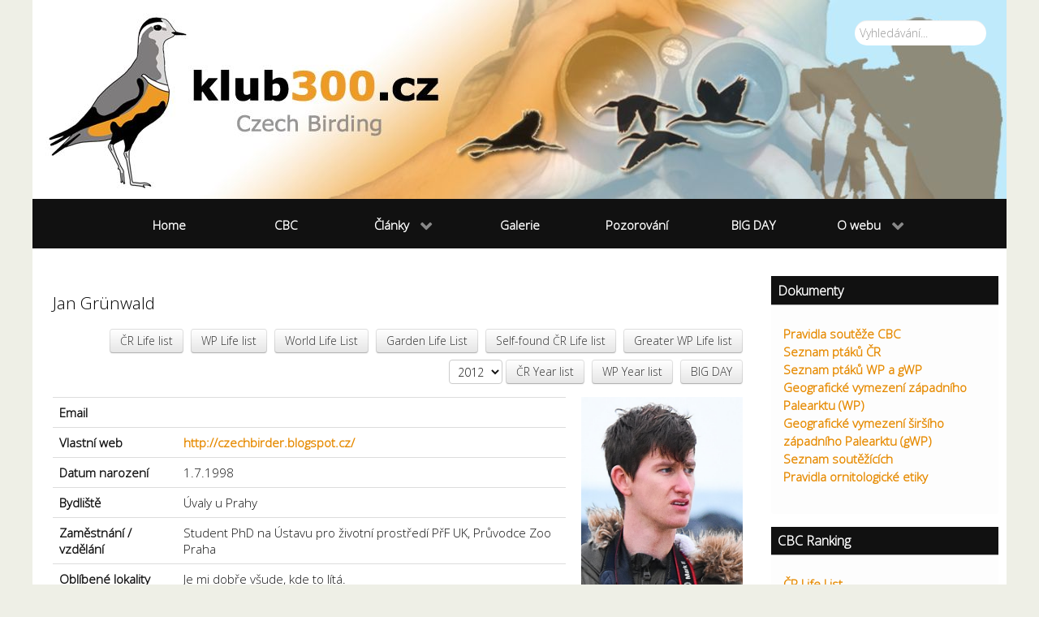

--- FILE ---
content_type: text/html; charset=utf-8
request_url: https://www.klub300.cz/lifelistcr/profile/683
body_size: 10094
content:
<!DOCTYPE html>
<html lang="cs-CZ" dir="ltr">
        <head>
    
            <meta name="viewport" content="width=device-width, initial-scale=1.0">
        <meta http-equiv="X-UA-Compatible" content="IE=edge" />
        

        
            
    <meta charset="utf-8" />
	<base href="https://www.klub300.cz/lifelistcr/profile/683" />
	<meta name="keywords" content="klub300, birdwatching, ornitologie, ornitolog, CZECH BIRDLIST CONTEST, Czech Birding, Birding, birdwatcher" />
	<meta name="description" content="klub300 - stránka pro ornitology" />
	<title>KLUB 300 CZ - ČR Life List</title>
	<link href="/media/system/css/modal.css?0306b410c4308214c6a6775be1957baa" rel="stylesheet" />
	<link href="/plugins/system/jce/css/content.css?0306b410c4308214c6a6775be1957baa" rel="stylesheet" />
	<link href="/media/mod_jcomments_latest/css/style.css" rel="stylesheet" />
	<link href="/media/gantry5/assets/css/font-awesome.min.css" rel="stylesheet" />
	<link href="/media/gantry5/engines/nucleus/css-compiled/nucleus.css" rel="stylesheet" />
	<link href="/templates/g5_hydrogen/custom/css-compiled/hydrogen_11.css" rel="stylesheet" />
	<link href="/media/gantry5/assets/css/bootstrap-gantry.css" rel="stylesheet" />
	<link href="/media/gantry5/engines/nucleus/css-compiled/joomla.css" rel="stylesheet" />
	<link href="/media/jui/css/icomoon.css" rel="stylesheet" />
	<link href="/templates/g5_hydrogen/custom/css-compiled/hydrogen-joomla_11.css" rel="stylesheet" />
	<link href="/templates/g5_hydrogen/custom/css-compiled/custom_11.css" rel="stylesheet" />
	<script type="application/json" class="joomla-script-options new">{"csrf.token":"4bb18c00e9695fb103c651548080a86f","system.paths":{"root":"","base":""},"system.keepalive":{"interval":1740000,"uri":"\/component\/ajax\/?format=json"}}</script>
	<script src="/media/system/js/mootools-core.js?0306b410c4308214c6a6775be1957baa"></script>
	<script src="/media/system/js/core.js?0306b410c4308214c6a6775be1957baa"></script>
	<script src="/media/system/js/mootools-more.js?0306b410c4308214c6a6775be1957baa"></script>
	<script src="/media/system/js/modal.js?0306b410c4308214c6a6775be1957baa"></script>
	<script src="/media/jui/js/jquery.min.js?0306b410c4308214c6a6775be1957baa"></script>
	<script src="/media/jui/js/jquery-noconflict.js?0306b410c4308214c6a6775be1957baa"></script>
	<script src="/media/jui/js/jquery-migrate.min.js?0306b410c4308214c6a6775be1957baa"></script>
	<!--[if lt IE 9]><script src="/media/system/js/html5fallback.js?0306b410c4308214c6a6775be1957baa"></script><![endif]-->
	<!--[if lt IE 9]><script src="/media/system/js/polyfill.event.js?0306b410c4308214c6a6775be1957baa"></script><![endif]-->
	<script src="/media/system/js/keepalive.js?0306b410c4308214c6a6775be1957baa"></script>
	<script src="/media/jui/js/bootstrap.min.js?0306b410c4308214c6a6775be1957baa"></script>
	<script src="/templates/g5_hydrogen/custom/js/menu_items.js"></script>
	<script>

		jQuery(function($) {
			SqueezeBox.initialize({});
			initSqueezeBox();
			$(document).on('subform-row-add', initSqueezeBox);

			function initSqueezeBox(event, container)
			{
				SqueezeBox.assign($(container || document).find('a.modal').get(), {
					parse: 'rel'
				});
			}
		});

		window.jModalClose = function () {
			SqueezeBox.close();
		};

		// Add extra modal close functionality for tinyMCE-based editors
		document.onreadystatechange = function () {
			if (document.readyState == 'interactive' && typeof tinyMCE != 'undefined' && tinyMCE)
			{
				if (typeof window.jModalClose_no_tinyMCE === 'undefined')
				{
					window.jModalClose_no_tinyMCE = typeof(jModalClose) == 'function'  ?  jModalClose  :  false;

					jModalClose = function () {
						if (window.jModalClose_no_tinyMCE) window.jModalClose_no_tinyMCE.apply(this, arguments);
						tinyMCE.activeEditor.windowManager.close();
					};
				}

				if (typeof window.SqueezeBoxClose_no_tinyMCE === 'undefined')
				{
					if (typeof(SqueezeBox) == 'undefined')  SqueezeBox = {};
					window.SqueezeBoxClose_no_tinyMCE = typeof(SqueezeBox.close) == 'function'  ?  SqueezeBox.close  :  false;

					SqueezeBox.close = function () {
						if (window.SqueezeBoxClose_no_tinyMCE)  window.SqueezeBoxClose_no_tinyMCE.apply(this, arguments);
						tinyMCE.activeEditor.windowManager.close();
					};
				}
			}
		};
		jQuery(function($){ initTooltips(); $("body").on("subform-row-add", initTooltips); function initTooltips (event, container) { container = container || document;$(container).find(".hasTooltip").tooltip({"html": true,"container": "body"});} });    (function(i,s,o,g,r,a,m){i['GoogleAnalyticsObject']=r;i[r]=i[r]||function(){
    (i[r].q=i[r].q||[]).push(arguments)},i[r].l=1*new Date();a=s.createElement(o),
    m=s.getElementsByTagName(o)[0];a.async=1;a.src=g;m.parentNode.insertBefore(a,m)
    })(window,document,'script','//www.google-analytics.com/analytics.js','ga');    ga('create', 'UA-78380501-1', 'auto');
            ga('send', 'pageview');
    
	</script>

    <!--[if (gte IE 8)&(lte IE 9)]>
        <script type="text/javascript" src="/media/gantry5/assets/js/html5shiv-printshiv.min.js"></script>
        <link rel="stylesheet" href="/media/gantry5/engines/nucleus/css/nucleus-ie9.css" type="text/css"/>
        <script type="text/javascript" src="/media/gantry5/assets/js/matchmedia.polyfill.js"></script>
        <![endif]-->
                        
</head>

    <body class="gantry site com_birds view-profile no-layout no-task dir-ltr itemid-99 outline-11 g-offcanvas-left g-3column g-style-preset2">
        
                    

        <div id="g-offcanvas"  data-g-offcanvas-swipe="1" data-g-offcanvas-css3="1">
                        <div class="g-grid">                        

        <div class="g-block size-100">
             <div id="mobile-menu-3566-particle" class="g-content g-particle">            <div id="g-mobilemenu-container" data-g-menu-breakpoint="48rem"></div>
            </div>
        </div>
            </div>
    </div>
        <div id="g-page-surround">
            <div class="g-offcanvas-hide g-offcanvas-toggle" role="navigation" data-offcanvas-toggle aria-controls="g-offcanvas" aria-expanded="false"><i class="fa fa-fw fa-bars"></i></div>                        

                                
        <div class="g-container">        <header id="g-header">
                                        <div class="g-grid">                        

        <div class="g-block size-100 nomarginall nopaddingall center full-width">
             <div id="logo-4168-particle" class="g-content g-particle">            <a href="/" target="_self" title="Klub 300" aria-label="Klub 300" rel="home" class="gantry-logo">
                        <img src="/templates/g5_hydrogen/custom/images/assets/images/lista6.jpg"  alt="Klub 300" />
            </a>
            </div>
        </div>
            </div>
                            <div class="g-grid">                        

        <div id="search" class="g-block size-100">
             <div class="g-content">
                                    <div class="platform-content"><div class="moduletable ">
						<div class="search">
	<form action="/lifelistcr" method="post" class="form-inline" role="search">
		<label for="mod-search-searchword107" class="element-invisible">Vyhledávání...</label> <input name="searchword" id="mod-search-searchword107" maxlength="200"  class="inputbox search-query input-medium" type="search" placeholder="Vyhledávání..." />		<input type="hidden" name="task" value="search" />
		<input type="hidden" name="option" value="com_search" />
		<input type="hidden" name="Itemid" value="209" />
	</form>
</div>
		</div></div>
            
        </div>
        </div>
            </div>
            
    </header></div>
                    
        <div class="g-container">        <section id="g-navigation">
                                        <div class="g-grid">                        

        <div class="g-block size-100">
             <div id="menu-1062-particle" class="g-content g-particle">            <nav class="g-main-nav" data-g-hover-expand="true">
        <ul class="g-toplevel">
                                                                                                        
        
                        
        
                
        <li class="g-menu-item g-menu-item-type-component g-menu-item-107 g-standard  ">
            <a class="g-menu-item-container" href="/">
                                                                <span class="g-menu-item-content">
                                    <span class="g-menu-item-title">Home</span>
            
                    </span>
                                                </a>
                                </li>
    
                                                                                        
        
                        
        
                
        <li class="g-menu-item g-menu-item-type-component g-menu-item-61 g-standard  ">
            <a class="g-menu-item-container" href="/cbc">
                                                                <span class="g-menu-item-content">
                                    <span class="g-menu-item-title">CBC</span>
            
                    </span>
                                                </a>
                                </li>
    
                                                                                        
        
                        
        
                
        <li class="g-menu-item g-menu-item-type-separator g-menu-item-56 g-parent g-standard  ">
            <div class="g-menu-item-container" data-g-menuparent="">                                                                            <span class="g-separator g-menu-item-content">            <span class="g-menu-item-title">Články</span>
            </span>
                                            <span class="g-menu-parent-indicator"></span>                            </div>                                            <ul class="g-dropdown g-inactive g-fade g-dropdown-right">
            <li class="g-dropdown-column">
                        <div class="g-grid">
                        <div class="g-block size-100">
            <ul class="g-sublevel">
                <li class="g-level-1 g-go-back">
                    <a class="g-menu-item-container" href="#" data-g-menuparent=""><span>Back</span></a>
                </li>
                                                                                                            
        
                        
        
                
        <li class="g-menu-item g-menu-item-type-component g-menu-item-65  ">
            <a class="g-menu-item-container" href="/clanky/cestopisy">
                                                                <span class="g-menu-item-content">
                                    <span class="g-menu-item-title">Cestopisy</span>
            
                    </span>
                                                </a>
                                </li>
    
                                                                                        
        
                        
        
                
        <li class="g-menu-item g-menu-item-type-component g-menu-item-66  ">
            <a class="g-menu-item-container" href="/clanky/id">
                                                                <span class="g-menu-item-content">
                                    <span class="g-menu-item-title">Určování (ID)</span>
            
                    </span>
                                                </a>
                                </li>
    
                                                                                        
        
                        
        
                
        <li class="g-menu-item g-menu-item-type-component g-menu-item-69  ">
            <a class="g-menu-item-container" href="/clanky/klubovezpravy">
                                                                <span class="g-menu-item-content">
                                    <span class="g-menu-item-title">Klubové zprávy</span>
            
                    </span>
                                                </a>
                                </li>
    
                                                                                        
        
                        
        
                
        <li class="g-menu-item g-menu-item-type-component g-menu-item-70  ">
            <a class="g-menu-item-container" href="/clanky/technika">
                                                                <span class="g-menu-item-content">
                                    <span class="g-menu-item-title">Technika</span>
            
                    </span>
                                                </a>
                                </li>
    
                                                                                        
        
                        
        
                
        <li class="g-menu-item g-menu-item-type-component g-menu-item-71  ">
            <a class="g-menu-item-container" href="/clanky/literatura">
                                                                <span class="g-menu-item-content">
                                    <span class="g-menu-item-title">Literatura</span>
            
                    </span>
                                                </a>
                                </li>
    
                                                                                        
        
                        
        
                
        <li class="g-menu-item g-menu-item-type-component g-menu-item-72  ">
            <a class="g-menu-item-container" href="/clanky/faunistika">
                                                                <span class="g-menu-item-content">
                                    <span class="g-menu-item-title">Faunistická data</span>
            
                    </span>
                                                </a>
                                </li>
    
                                                                                        
        
                        
        
                
        <li class="g-menu-item g-menu-item-type-component g-menu-item-207  ">
            <a class="g-menu-item-container" href="/clanky/lokality">
                                                                <span class="g-menu-item-content">
                                    <span class="g-menu-item-title">Lokality</span>
            
                    </span>
                                                </a>
                                </li>
    
                                                                                        
        
                        
        
                
        <li class="g-menu-item g-menu-item-type-component g-menu-item-197  ">
            <a class="g-menu-item-container" href="/clanky/kratke-zpravy">
                                                                <span class="g-menu-item-content">
                                    <span class="g-menu-item-title">Krátké zprávy</span>
            
                    </span>
                                                </a>
                                </li>
    
                                                                                        
        
                        
        
                
        <li class="g-menu-item g-menu-item-type-component g-menu-item-262  ">
            <a class="g-menu-item-container" href="/clanky/zpravy-z-tovacova">
                                                                <span class="g-menu-item-content">
                                    <span class="g-menu-item-title">Zprávy z Tovačova</span>
            
                    </span>
                                                </a>
                                </li>
    
                                                                                        
        
                        
        
                
        <li class="g-menu-item g-menu-item-type-component g-menu-item-73  ">
            <a class="g-menu-item-container" href="/clanky/ostatni">
                                                                <span class="g-menu-item-content">
                                    <span class="g-menu-item-title">Ostatní</span>
            
                    </span>
                                                </a>
                                </li>
    
                                                                                        
        
                        
        
                
        <li class="g-menu-item g-menu-item-type-component g-menu-item-312  ">
            <a class="g-menu-item-container" href="/clanky/proste-venku">
                                                                <span class="g-menu-item-content">
                                    <span class="g-menu-item-title">Prostě venku</span>
            
                    </span>
                                                </a>
                                </li>
    
    
            </ul>
        </div>
            </div>

            </li>
        </ul>
            </li>
    
                                                                                        
        
                        
        
                
        <li class="g-menu-item g-menu-item-type-component g-menu-item-63 g-standard  ">
            <a class="g-menu-item-container" href="/galerie">
                                                                <span class="g-menu-item-content">
                                    <span class="g-menu-item-title">Galerie</span>
            
                    </span>
                                                </a>
                                </li>
    
                                                                                        
        
                        
        
                
        <li class="g-menu-item g-menu-item-type-component g-menu-item-67 g-standard  ">
            <a class="g-menu-item-container" href="/pozorovani">
                                                                <span class="g-menu-item-content">
                                    <span class="g-menu-item-title">Pozorování</span>
            
                    </span>
                                                </a>
                                </li>
    
                                                                                        
        
                        
        
                
        <li class="g-menu-item g-menu-item-type-component g-menu-item-68 g-standard  ">
            <a class="g-menu-item-container" href="/big-day">
                                                                <span class="g-menu-item-content">
                                    <span class="g-menu-item-title">BIG DAY</span>
            
                    </span>
                                                </a>
                                </li>
    
                                                                                        
        
                        
        
                
        <li class="g-menu-item g-menu-item-type-component g-menu-item-156 g-parent g-standard g-menu-item-link-parent ">
            <a class="g-menu-item-container" href="/o-webu">
                                                                <span class="g-menu-item-content">
                                    <span class="g-menu-item-title">O webu</span>
            
                    </span>
                    <span class="g-menu-parent-indicator" data-g-menuparent=""></span>                            </a>
                                                        <ul class="g-dropdown g-inactive g-fade g-dropdown-right">
            <li class="g-dropdown-column">
                        <div class="g-grid">
                        <div class="g-block size-100">
            <ul class="g-sublevel">
                <li class="g-level-1 g-go-back">
                    <a class="g-menu-item-container" href="#" data-g-menuparent=""><span>Back</span></a>
                </li>
                                                                                                            
        
                        
        
                
        <li class="g-menu-item g-menu-item-type-component g-menu-item-157  ">
            <a class="g-menu-item-container" href="/o-webu/o-projektu">
                                                                <span class="g-menu-item-content">
                                    <span class="g-menu-item-title">O projektu</span>
            
                    </span>
                                                </a>
                                </li>
    
                                                                                        
        
                        
        
                
        <li class="g-menu-item g-menu-item-type-component g-menu-item-158  ">
            <a class="g-menu-item-container" href="/o-webu/aktualizace">
                                                                <span class="g-menu-item-content">
                                    <span class="g-menu-item-title">Aktualizace</span>
            
                    </span>
                                                </a>
                                </li>
    
                                                                                        
        
                        
        
                
        <li class="g-menu-item g-menu-item-type-component g-menu-item-159  ">
            <a class="g-menu-item-container" href="/o-webu/odkazy">
                                                                <span class="g-menu-item-content">
                                    <span class="g-menu-item-title">Odkazy</span>
            
                    </span>
                                                </a>
                                </li>
    
                                                                                        
        
                        
        
                
        <li class="g-menu-item g-menu-item-type-component g-menu-item-160  ">
            <a class="g-menu-item-container" href="/o-webu/o-nas">
                                                                <span class="g-menu-item-content">
                                    <span class="g-menu-item-title">O nás</span>
            
                    </span>
                                                </a>
                                </li>
    
    
            </ul>
        </div>
            </div>

            </li>
        </ul>
            </li>
    
    
        </ul>
    </nav>
            </div>
        </div>
            </div>
            
    </section></div>
                
                                
    
    
            <div class="g-container">    <section id="g-container-main" class="g-wrapper">
                            <div class="g-grid">                        

        <div class="g-block size-75">
             <main id="g-main">
                                        <div class="g-grid">                        

        <div class="g-block size-100">
             <div class="g-system-messages">
                                            <div id="system-message-container">
    </div>

            
    </div>
        </div>
            </div>
                            <div class="g-grid">                        

        <div class="g-block size-100 nopaddingtop">
             <div class="g-content">
                                                            <div class="platform-content row-fluid"><div class="span12"><script type="text/javascript">
	jQuery(document).ready(function ($) {
		$("#yearlists").change(function() {
			$(".yearlist").each(function() {
				var href = $(this).attr("href");
				if (/year=\d+/.test(href)) {
					$(this).attr("href", href.replace(/year=\d+/, "year=" + $("#yearlists").val()));
				}
			});
		});
		
		$(".yearlist").each(function() {
			var href = $(this).attr("href");
			$(this).attr("href", href + "&year=" + $("#yearlists").val());
		});
	});
</script>

<div class="com_birds_profile">
	<div style="float: right;">
			</div>
	<h2 style="float: left;">
		Jan Grünwald	</h2>
	<div class="clearfix"></div>
	<div style="float: right;">
		<ul style="margin: 0 0 0.5rem 0; text-align: right;">
			<li class="btn-group">
				<a class="btn modal" rel="{handler: 'iframe', size: {x: 800, y: 600}}" href="/lifelistcr/crlifelist?tmpl=component&amp;user_id=683">
					ČR Life list</a>
			</li>
			<li class="btn-group">
				<a class="btn modal" rel="{handler: 'iframe', size: {x: 800, y: 600}}" href="/lifelistcr/wplifelist?tmpl=component&amp;user_id=683">
					WP Life list</a>
			</li>
			<li class="btn-group">
				<a class="btn modal" rel="{handler: 'iframe', size: {x: 800, y: 600}}" href="/lifelistcr/wllifelist?tmpl=component&amp;user_id=683">
					World Life List</a>
			</li>
			<li class="btn-group">
				<a class="btn modal" rel="{handler: 'iframe', size: {x: 800, y: 600}}" href="/lifelistcr/gdlifelist?tmpl=component&amp;user_id=683">
					Garden Life List</a>
			</li>
			<li class="btn-group">
				<a class="btn modal" rel="{handler: 'iframe', size: {x: 800, y: 600}}" href="/lifelistcr/selffoundcrlifelist?tmpl=component&amp;user_id=683">
					Self-found ČR Life list</a>
			</li>
			<li class="btn-group">
				<a class="btn modal" rel="{handler: 'iframe', size: {x: 800, y: 600}}" href="/lifelistcr/greaterwplifelist?tmpl=component&amp;user_id=683">
					Greater WP Life list</a>
			</li>
		</ul>
		<ul style="margin: 0.5rem 0 1rem 0.5rem; text-align: right;">
			<select id="yearlists" name="yearlists" style="width: auto; margin-bottom: 0;">
	<option value="2012">2012</option>
	<option value="2013">2013</option>
	<option value="2014">2014</option>
	<option value="2015">2015</option>
	<option value="2016">2016</option>
	<option value="2017">2017</option>
	<option value="2018">2018</option>
	<option value="2019">2019</option>
	<option value="2020">2020</option>
	<option value="2021">2021</option>
	<option value="2022">2022</option>
	<option value="2023">2023</option>
	<option value="2024">2024</option>
	<option value="2025">2025</option>
	<option value="2026">2026</option>
</select>
			<li class="btn-group">
				<a class="btn yearlist modal" rel="{handler: 'iframe', size: {x: 800, y: 600}}" href="/lifelistcr/cryearlist?tmpl=component&amp;user_id=683">
					ČR Year list</a>
			</li>
			<li class="btn-group">
				<a class="btn yearlist modal" rel="{handler: 'iframe', size: {x: 800, y: 600}}" href="/lifelistcr/wpyearlist?tmpl=component&amp;user_id=683">
					WP Year list</a>
			</li>
			<li class="btn-group">
				<a class="btn yearlist modal" rel="{handler: 'iframe', size: {x: 800, y: 600}}" href="/lifelistcr/bigdayyearlist?tmpl=component&amp;leader=683">
					BIG DAY</a>
			</li>
			
		</ul>
	</div>
	<div class="clearfix"></div>
	
	<div class="item_fields row-fluid">
		<div class="span9">
			<table class="table">
				<tr>
					<th>Email</th>
					<td>&nbsp;</td>
				</tr>
				<tr>
					<th>Vlastní web</th>
					<td><a href="http://czechbirder.blogspot.cz/" target="_blank">http://czechbirder.blogspot.cz/</a></td>
				</tr>
				<tr>
					<th>Datum narození</th>
					<td>1.7.1998</td>
				</tr>
				<tr>
					<th>Bydliště</th>
					<td>Úvaly u Prahy</td>
				</tr>
				<tr>
					<th>Zaměstnání / vzdělání</th>
					<td>Student PhD na Ústavu pro životní prostředí PřF UK, Průvodce Zoo Praha</td>
				</tr>
				<tr>
					<th>Oblíbené lokality</th>
					<td>Je mi dobře všude, kde to lítá.</td>
				</tr>
				<tr>
					<th>Počet druhů ČR</th>
					<td>301</td>
				</tr>
				<tr>
					<th>Počet druhů WP</th>
					<td>450</td>
				</tr>
				<!--<tr>
					<th>Počet druhů WL</th>
					<td>0</td>
				</tr>
				<tr>
					<th>Počet druhů GL</th>
					<td>0</td>
				</tr>-->
			</table>
		</div>
		<div class="span3 center">
			<img class="avatar" src="/media/user_profiles/683/avatar_683.PNG" alt="Jan Grünwald" />		</div>
	</div>
				<dl>Pár slov o sobě</dl>
		<dd><p>O ptáky se zajímám od roku 2007, kdy jsem se začal učit běžné druhy na našem krmítku. Delší pauzu od birdingu znamenal nástup puberty, kdy jsem se rozhodl pro dráhu rockové hvězdy. Rocková hvězda se ze mě však nestala, tak jsem se k ptákům zase od roku 2015 vrátil. V roce 2017 jsem nastoupil ke studiu biologie na Přírodovědecké fakultě UK, kde jsem vystudoval obor Biologie a navazující magisterský obor Ekologie, nyní studuji PhD obor Environmentální vědy na Ústavu pro životní prostředí na stejné univerzitě. Mým předmětem akademických zájmů jsou pochopitelně ptáci, konkrétně ekologie ptáků ve městech.&nbsp;</p>
<p>Jsem spoluzakladatel a správce jediné české skutečně birderské <a href="https://www.facebook.com/groups/270071776963084" target="_blank" rel="noopener">facebookové skupiny Czech Birding</a>, (nejen) o svých birderských výpravách píšu na <a href="https://czechbirder.blogspot.com/" target="_blank" rel="noopener">blog Czech Birder</a>.&nbsp;</p></dd>
		
			<dl>Poslední přírůstky do birdlistu ČR</dl>
		<dd><p><strong>2024</strong></p>
<p>racek Sabinův</p>
<p><strong>2023</strong></p>
<p>orel stepní</p>
<p><strong>2022</strong></p>
<p>strnad tajgový</p>
<p>lyskonoh ploskozobý</p>
<p>orlík krátkoprstý</p>
<p>rybák severní</p>
<p>kulík hnědý</p>
<p>slavík tmavý</p>
<p>chaluha příživná</p>
<p>ouhorlík černokřídlý</p>
<p><strong>2021</strong></p>
<p>racek mořský&nbsp;</p>
<p>výreček malý</p>
<p>rybák dlouhoocasý</p>
<p>volavka vlasatá</p>
<p><strong>2020</strong></p>
<p>dytík úhorní</p>
<p>moták stepní</p>
<p>volavka rusohlavá</p>
<p>rákosník tamaryškový</p>
<p>vodouš štíhlý</p>
<p>budníček pruhohlavý</p>
<p><strong>2019</strong></p>
<p>husa malá</p>
<p>konipas citronový</p>
<p>linduška úhorní</p>
<p>sup hnědý</p>
<p>koliha malá</p>
<p>chaluha pomořská</p>
<p>turpan černý</p>
<p>racek tříprstý</p>
<p>drop velký</p>
<p>racek velký</p></dd>
		
			<dl>Nejzajímavějsí pozorování ČR</dl>
		<dd><p>Nejvzácnější pták, kterého jsem doposud na území ČR pozoroval, byl ouhorlík černokřídlý, který byl tehdy zaznamenán v ČR teprve podruhé. Největší radost mi však přináší nečekaně objevení ptáci, například <a href="https://birds.cz/avif/obsdetail.php?obs_id=11229426">rybák severní na VN Nechranice</a>, <a href="https://birds.cz/avif/obsdetail.php?obs_id=10781684">rákosník tamaryškový na PO Jaroslavické rybníky</a>,&nbsp;<a href="https://czechbirder.blogspot.com/2021/05/co-na-jazyku-to-v-dalekohledu.html" target="_blank" rel="noopener">rybák dlouhoocasý na Třeboňsku</a>, <a href="https://birds.cz/avif/obsdetail.php?obs_id=9773437" target="_blank" rel="noopener">racek mořský na Vrbenských rybnících</a>&nbsp;nebo <a href="https://birds.cz/avif/obsdetail.php?obs_id=6537380" target="_blank" rel="noopener">jespáček ploskozobý na VN Jesenice</a>.</p></dd>
		
			<dl>Nejzajímavějsí pozorování WP</dl>
		<dd><p>Nejkrásněji se mi ptáci pozorovali na obou ptáčkařských výpravách do Izraele. Jednotlivá pozorování nedovedu vybrat, patří k nim ale určitě pěvec černý, puštík pouštní nebo plameňák malý.&nbsp;</p></dd>
		
			<dl>Vybavení</dl>
		<dd><p>Binokulární dlekohled Swarovski EL 10x42, dále Vortex Diamondback10x50 a Kowa 8x30, stativový dalekohled Bushnell Elite ED 20-60x80, fototechnika Canon, konkrétně aktuálně těla Canon R6 a R7 s objektivem Canon RF 100-500.&nbsp;</p></dd>
		
			<dl>Oblíbění ptáci nebo skupiny</dl>
		<dd>Mám rád všechny ptáky. </dd>
	
			<dl>Oblíbené lokality</dl>
		<dd><p>Nejraději mám ty lokality, které jsou zrovna nejblíž.&nbsp;</p></dd>
		
			<dl>Odkazy</dl>
		<dd><a href="https://czechbirder.blogspot.com/" target="_blank">https://czechbirder.blogspot.com/</a></dd>
		
			<dl>Obrázky</dl>
		
	<img class="photo" src="/media/user_profiles/683/photo1_683.jpg" alt="Jan Grünwald" />	<img class="photo" src="/media/user_profiles/683/photo2_683.jpg" alt="Jan Grünwald" />	<img class="photo" src="/media/user_profiles/683/photo3_683.jpg" alt="Jan Grünwald" />
	<dl>Mapa</dl>
			<div id="userMap"></div>
		<script>
			function initMap() {
				var useragent = navigator.userAgent;
			
				if (true || useragent.indexOf('iPhone') != -1 || useragent.indexOf('Android') != -1 ) {
					document.getElementById('userMap').style.width = '100%';
					document.getElementById('userMap').style.height = '400px';
					
					var myLatLng = {lat: 50.0737374, lng: 14.7308447};
					
				    var map = new google.maps.Map(document.getElementById('userMap'), {
				      center: myLatLng,
				      zoom: 12,
				      mapTypeId: google.maps.MapTypeId.ROADMAP,
				      rotateControl: false,
				      streetViewControl: false
				    });
				    
				    var marker = new google.maps.Marker({
					  position: myLatLng,
					  map: map,
					  title: 'Jan Grünwald'
					});
				}
			}
		</script>
		<script type="text/javascript" async defer src="https://maps.googleapis.com/maps/api/js?key=AIzaSyCxHd1yCAwArdrDnbJPCWw2NkDoFwZlZkE&callback=initMap"></script>
	</div></div></div>
    
            
    </div>
        </div>
            </div>
            
    </main>
        </div>
                    

        <div class="g-block size-25 nomarginall nopaddingall">
             <aside id="g-aside">
                                        <div class="g-grid">                        

        <div class="g-block size-100">
             <div class="g-content">
                                    <div class="platform-content"><div class="moduletable _menu rounded box2 shadow2">
							<h3 class="g-title">Dokumenty</h3>
						<ul class="nav menu mod-list">
<li class="item-91"><a href="/pravidla" >Pravidla soutěže CBC</a></li><li class="item-92"><a href="/seznamptakucr-92" >Seznam ptáků ČR</a></li><li class="item-93"><a href="/seznamptakuwp" >Seznam ptáků WP a gWP</a></li><li class="item-94"><a href="/zapadnipalearkt" >Geografické vymezení západního Palearktu (WP)</a></li><li class="item-301"><a href="/geograficke-vymezeni-sirsiho-zapadniho-palearktu" >Geografické vymezení širšího západního Palearktu (gWP)</a></li><li class="item-95"><a href="/seznamsoutezicich" >Seznam soutěžících</a></li><li class="item-162"><a href="/pravidla-ornitologicke-etiky" >Pravidla ornitologické etiky</a></li></ul>
		</div></div><div class="platform-content"><div class="moduletable _menu rounded box2 shadow2">
							<h3 class="g-title">CBC Ranking</h3>
						<ul class="nav menu mod-list">
<li class="item-99 current active"><a href="/lifelistcr" >ČR Life List</a></li><li class="item-100"><a href="/lifelistwp" >WP Life List</a></li><li class="item-163"><a href="/cr-year-list" class="menuitem_cbc-ranking-cryearlist">ČR Year List</a></li><li class="item-164"><a href="/wpyearlist" class="menuitem_cbc-ranking-wpyearlist">WP Year List</a></li><li class="item-178"><a href="/world-life-list" >World Life List</a></li><li class="item-179"><a href="/garden-life-list" >Garden Life List</a></li><li class="item-296"><a href="/self-found-cr-lifelist" >Self-found ČR Lifelist</a></li><li class="item-297"><a href="/greater-wp-lifelist" >Greater WP Lifelist</a></li></ul>
		</div></div><div class="platform-content"><div class="moduletable  rounded box2 shadow2">
							<h3 class="g-title">Ostatní údaje</h3>
						<div class="cbc_other_stats rounded box2 shadow2">
	<ul class="nav menu">
					<li class="item-165 clearfix">
				<a href="/lifelistcr/crlifespecies">Počet druhů ČR</a>
				<span>: 371</span>			</li>
					<li class="item-166 clearfix">
				<a href="/lifelistcr/wplifespecies">Počet druhů WP</a>
				<span>: 811</span>			</li>
					<li class="item-321 clearfix">
				<a href="/lifelistcr/greaterwplifespecies"> Počet druhů gWP</a>
				<span>: 847</span>			</li>
					<li class="item-168 clearfix">
				<a href="/lifelistcr/cryearspecies">Počet druhů ČR v roce</a>
				<select id="year" name="year" onchange="location.href = 'index.php?option=com_birds&amp;view=cryearspecies&amp;Itemid=99&amp;cbcrankingyear=' + this.value" style="width: auto;">
	<option value="2012">2012</option>
	<option value="2013">2013</option>
	<option value="2014">2014</option>
	<option value="2015">2015</option>
	<option value="2016">2016</option>
	<option value="2017">2017</option>
	<option value="2018">2018</option>
	<option value="2019">2019</option>
	<option value="2020">2020</option>
	<option value="2021">2021</option>
	<option value="2022">2022</option>
	<option value="2023">2023</option>
	<option value="2024">2024</option>
	<option value="2025">2025</option>
	<option value="2026" selected="selected">2026</option>
</select>
<span>: 144</span>			</li>
					<li class="item-169 clearfix">
				<a href="/lifelistcr/wpyearspecies">Počet druhů WP v roce</a>
				<select id="year" name="year" onchange="location.href = 'index.php?option=com_birds&amp;view=wpyearspecies&amp;Itemid=99&amp;cbcrankingyear=' + this.value" style="width: auto;">
	<option value="2012">2012</option>
	<option value="2013">2013</option>
	<option value="2014">2014</option>
	<option value="2015">2015</option>
	<option value="2016">2016</option>
	<option value="2017">2017</option>
	<option value="2018">2018</option>
	<option value="2019">2019</option>
	<option value="2020">2020</option>
	<option value="2021">2021</option>
	<option value="2022">2022</option>
	<option value="2023">2023</option>
	<option value="2024">2024</option>
	<option value="2025">2025</option>
	<option value="2026" selected="selected">2026</option>
</select>
<span>: 141</span>			</li>
					<li class="item-170 clearfix">
				<a href="/lifelistcr/regyearspecies">Registrované druhy</a>
				<span>: </span><select id="year" name="year" onchange="location.href = 'index.php?option=com_birds&amp;view=regyearspecies&amp;Itemid=99&amp;cbcrankingyear=' + this.value" style="width: auto;">
	<option value="2012">2012</option>
	<option value="2013">2013</option>
	<option value="2014">2014</option>
	<option value="2015">2015</option>
	<option value="2016">2016</option>
	<option value="2017">2017</option>
	<option value="2018">2018</option>
	<option value="2019">2019</option>
	<option value="2020">2020</option>
	<option value="2021">2021</option>
	<option value="2022">2022</option>
	<option value="2023">2023</option>
	<option value="2024">2024</option>
	<option value="2025">2025</option>
	<option value="2026" selected="selected">2026</option>
</select>
			</li>
					<li class="item-171 clearfix">
				<a href="/lifelistcr/posyearspecies">Posuzované druhy</a>
				<span>: </span><select id="year" name="year" onchange="location.href = 'index.php?option=com_birds&amp;view=posyearspecies&amp;Itemid=99&amp;cbcrankingyear=' + this.value" style="width: auto;">
	<option value="2012">2012</option>
	<option value="2013">2013</option>
	<option value="2014">2014</option>
	<option value="2015">2015</option>
	<option value="2016">2016</option>
	<option value="2017">2017</option>
	<option value="2018">2018</option>
	<option value="2019">2019</option>
	<option value="2020">2020</option>
	<option value="2021">2021</option>
	<option value="2022">2022</option>
	<option value="2023">2023</option>
	<option value="2024">2024</option>
	<option value="2025">2025</option>
	<option value="2026" selected="selected">2026</option>
</select>
			</li>
					<li class="item-167 clearfix">
				<a href="/lifelistcr/latest">Poslední přírustky</a>
							</li>
					<li class="item-206 clearfix">
				<a href="/lifelistcr/findbyspecies">Hledání podle druhu</a>
							</li>
			</ul>
</div>


		</div></div><div class="platform-content"><div class="moduletable rounded box2 shadow2 center">
							<h3 class="g-title">Reklama</h3>
						<div class="bannergrouprounded box2 shadow2 center">

	<div class="banneritem">
																																																																			<a
							href="/component/banners/click/3" target="_blank" rel="noopener noreferrer"
							title="FK CSO">
							<img
								src="https://www.klub300.cz/images/banners/banner_FKCSO_250x110.jpg"
								alt="FK CSO"
								 width="250"															/>
						</a>
																<div class="clr"></div>
	</div>
	<div class="banneritem">
																																																																			<a
							href="/component/banners/click/2" target="_blank" rel="noopener noreferrer"
							title="Birdwatcher.cz">
							<img
								src="https://www.klub300.cz/images/banners/banner_birdwatcher_new_250x70.jpg"
								alt="Birdwatcher.cz"
								 width="250"															/>
						</a>
																<div class="clr"></div>
	</div>

</div>
		</div></div><div class="platform-content"><div class="moduletable rounded box2 shadow2">
							<h3 class="g-title">Přihlásit</h3>
						<form action="/lifelistcr" method="post" id="login-form" class="form-inline">
		<div class="userdata">
		<div id="form-login-username" class="control-group">
			<div class="controls">
									<div class="input-prepend">
						<span class="add-on">
							<span class="icon-user hasTooltip" title="Uživatelské jméno"></span>
							<label for="modlgn-username" class="element-invisible">Uživatelské jméno</label>
						</span>
						<input id="modlgn-username" type="text" name="username" class="input-small" tabindex="0" size="18" placeholder="Uživatelské jméno" />
					</div>
							</div>
		</div>
		<div id="form-login-password" class="control-group">
			<div class="controls">
									<div class="input-prepend">
						<span class="add-on">
							<span class="icon-lock hasTooltip" title="Heslo">
							</span>
								<label for="modlgn-passwd" class="element-invisible">Heslo							</label>
						</span>
						<input id="modlgn-passwd" type="password" name="password" class="input-small" tabindex="0" size="18" placeholder="Heslo" />
					</div>
							</div>
		</div>
						<div id="form-login-remember" class="control-group checkbox">
			<label for="modlgn-remember" class="control-label">Pamatuj si mě</label> <input id="modlgn-remember" type="checkbox" name="remember" class="inputbox" value="yes"/>
		</div>
				<div id="form-login-submit" class="control-group">
			<div class="controls">
				<button type="submit" tabindex="0" name="Submit" class="btn btn-primary login-button">Přihlásit se</button>
			</div>
		</div>
					<ul class="unstyled">
							<li>
					<a href="/component/users/?view=remind&amp;Itemid=107">
					Zapomenuté jméno?</a>
				</li>
				<li>
					<a href="/component/users/?view=reset&amp;Itemid=107">
					Zapomenuté heslo?</a>
				</li>
			</ul>
		<input type="hidden" name="option" value="com_users" />
		<input type="hidden" name="task" value="user.login" />
		<input type="hidden" name="return" value="aHR0cHM6Ly93d3cua2x1YjMwMC5jei9saWZlbGlzdGNyL3Byb2ZpbGUvNjgz" />
		<input type="hidden" name="4bb18c00e9695fb103c651548080a86f" value="1" />	</div>
	</form>
		</div></div><div class="platform-content"><div class="moduletable rounded box2 shadow2">
							<h3 class="g-title">Přihlášení uživatelé</h3>
						

	<ul class="whosonlinerounded box2 shadow2" >
		
			<li>
			Matouš Vlček					</li>
		</ul>
		</div></div><div class="platform-content"><div class="moduletable  rounded box2 shadow2">
							<h3 class="g-title">Poslední komentáře</h3>
						<ul class="jcomments-latest rounded box2 shadow2">
		<li>
		<h4>
							Corvo - na stopě vagrantům					</h4>
		<ul>
									<li>
				
								<span class="author">Tomáš Grim</span>
												<span class="date">Před 4 měsíců</span>
				
				<div class="comment rounded">
										<a class="title" href="/clanky/cestopisy/611-corvo-na-stope-vagrantum#comment-124" title="Odp.: Corvo - na stopě vagrantům">
						Odp.: Corvo - na stopě vagrantům					</a>
										<div>
						Děkuji za odpověď i odkaz na Birdguides - fotka od Vincenta Legranda je skutečně zřetelnější a průkazná ...											</div>
				</div>

								<span class="comment-separator">&#160;</span>
							</li>
								<li>
				
								<span class="author">Lukáš Brezniak</span>
												<span class="date">Před 4 měsíců</span>
				
				<div class="comment rounded">
										<a class="title" href="/clanky/cestopisy/611-corvo-na-stope-vagrantum#comment-123" title="Odp.: Corvo - na stopě vagrantům">
						Odp.: Corvo - na stopě vagrantům					</a>
										<div>
						Jsem rád, že se Vám i ostatním článek líbí a díky za upozornění na nepřesnost u invazních/invazivních ...											</div>
				</div>

								<span class="comment-separator">&#160;</span>
							</li>
								<li>
				
								<span class="author">Tomáš Grim</span>
												<span class="date">Před 5 měsíců</span>
				
				<div class="comment rounded">
										<a class="title" href="/clanky/cestopisy/611-corvo-na-stope-vagrantum#comment-122" title="Corvo">
						Corvo					</a>
										<div>
						Pěkný a užitečný článek. Jak to dopadlo s Warbling Vireo (Vireo gilvus)? eBird ho neukazuje ve veřejných ...											</div>
				</div>

								<span class="comment-separator">&#160;</span>
							</li>
								<li>
				
								<span class="author">Michal Šindel</span>
												<span class="date">Před 8 měsíců</span>
				
				<div class="comment rounded">
										<a class="title" href="/clanky/cestopisy/611-corvo-na-stope-vagrantum#comment-121" title="Odp.: Corvo - na stopě vagrantům">
						Odp.: Corvo - na stopě vagrantům					</a>
										<div>
						Děkuji za report. Letos se tam chystáme a tohle nám pomůže.											</div>
				</div>

							</li>
							</ul>
	</li>
		<li>
		<h4>
							Zažít skutečnou migraci ptáků - Falsterbo 9.-13.10.2025					</h4>
		<ul>
									<li>
				
								<span class="author">Tomáš Kedzior</span>
												<span class="date">Před 2 měsíců</span>
				
				<div class="comment rounded">
										<a class="title" href="/clanky/cestopisy/620-zazit-skutecnou-migraci-ptaku-falsterbo-9-13-10-2025#comment-125" title="Odp.: Zažít skutečnou migraci ptáků - Falsterbo 9.-13.10.2025">
						Odp.: Zažít skutečnou migraci ptáků - Falsterbo 9.-13.10.2025					</a>
										<div>
						Díky za krásný cestopis a možnost se přenést aspoň při čtení do těchto dalekých míst. Přeji hodně ...											</div>
				</div>

							</li>
							</ul>
	</li>
	
</ul>

		</div></div>
            
        </div>
        </div>
            </div>
            
    </aside>
        </div>
            </div>
    
    </section>
    </div>
                    
        <div class="g-container">        <footer id="g-footer">
                                        <div class="g-grid">                        

        <div class="g-block size-34 center">
             <div class="g-content">
                                    <div class="platform-content"><div class="moduletable ">
						

<div class="custom"  >
	<p><a href="https://www.birdingtop500.com/"><img src="https://www.birdingtop500.com/button.php?u=klub300cz" alt="Fatbirder's Top 1000 Birding Websites" border="0" /></a></p></div>
		</div></div>
            
        </div>
        </div>
                    

        <div class="g-block size-33 center">
             <div id="copyright-1080-particle" class="g-content g-particle">            &copy;
    2012 -     2026
    klub300.cz
            </div>
        </div>
                    

        <div class="g-block size-33 center">
             <div class="g-content">
                                    <div class="platform-content"><div class="moduletable ">
						

<div class="custom"  >
	<p><a href="https://www.toplist.cz/" target="_top"><img src="https://toplist.cz/count.asp?id=1260223&amp;logo=mc" alt="TOPlist" width="88" height="60" border="0" /></a></p></div>
		</div></div>
            
        </div>
        </div>
            </div>
            
    </footer></div>
            
                        

        </div>
                    

                        <script type="text/javascript" src="/media/gantry5/assets/js/main.js"></script>
    

    

        
    </body>
</html>


--- FILE ---
content_type: application/x-javascript
request_url: https://www.klub300.cz/templates/g5_hydrogen/custom/js/menu_items.js
body_size: 513
content:
jQuery(document).ready(function ($) {
	// CBC - CR Year List
	if ($(".menuitem_cbc-ranking-cryearlist").length == 1) {
		var item = $(".menuitem_cbc-ranking-cryearlist").css({
				"float": "left",
				"padding-right": "1ex"	
			}).parent();
		item.css({
			"clear": "both"
		});
		var date = new Date();
		var options = "";
		for (y = 2012; y <= date.getFullYear(); y++) {
			var sel = (y == date.getFullYear() ? " selected" : "");
			options += "<option value=\"" + y + "\"" + sel + ">" + y + "</option>";
		}
		item.append('<select style="float: left; width: auto;" onchange="window.location.href = \'index.php?option=com_birds&amp;view=cryearlists&amp;Itemid=163&amp;year=\' + this.value">' + options + '</select>');
	}
	
	// CBC - WP Year List
	if ($(".menuitem_cbc-ranking-wpyearlist").length == 1) {
		var item = $(".menuitem_cbc-ranking-wpyearlist").css({
				"float": "left",
				"padding-right": "1ex"	
			}).parent();
		item.css({
			"clear": "both"
		});
		var date = new Date();
		var options = "";
		for (y = 2012; y <= date.getFullYear(); y++) {
			var sel = (y == date.getFullYear() ? " selected" : "");
			options += "<option value=\"" + y + "\"" + sel + ">" + y + "</option>";
		}
		item.append('<select style="float: left; width: auto;" onchange="window.location.href = \'index.php?option=com_birds&amp;view=wpyearlists&amp;Itemid=164&amp;year=\' + this.value">' + options + '</select>');
	}
	
	// CBC - WP Life List
	if ($(".item-178").length == 1) {
		$(".item-178").css({
				"clear": "both"
			});
	}
});

